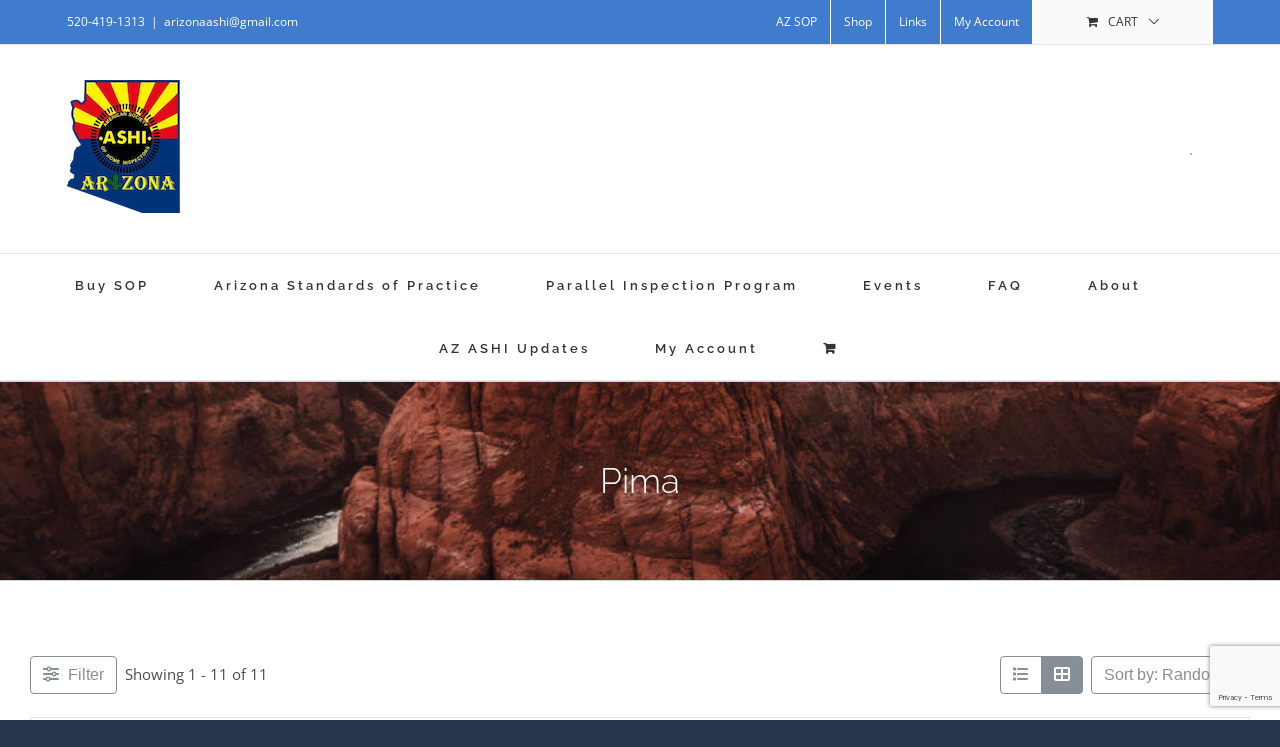

--- FILE ---
content_type: text/html; charset=utf-8
request_url: https://www.google.com/recaptcha/api2/anchor?ar=1&k=6LeQyrsUAAAAANpDcJ6VWuyyaHYrxH4pJ4e5irdH&co=aHR0cHM6Ly93d3cuYXphc2hpLm9yZzo0NDM.&hl=en&v=N67nZn4AqZkNcbeMu4prBgzg&size=invisible&anchor-ms=20000&execute-ms=30000&cb=s9q9jpp2k6hv
body_size: 48805
content:
<!DOCTYPE HTML><html dir="ltr" lang="en"><head><meta http-equiv="Content-Type" content="text/html; charset=UTF-8">
<meta http-equiv="X-UA-Compatible" content="IE=edge">
<title>reCAPTCHA</title>
<style type="text/css">
/* cyrillic-ext */
@font-face {
  font-family: 'Roboto';
  font-style: normal;
  font-weight: 400;
  font-stretch: 100%;
  src: url(//fonts.gstatic.com/s/roboto/v48/KFO7CnqEu92Fr1ME7kSn66aGLdTylUAMa3GUBHMdazTgWw.woff2) format('woff2');
  unicode-range: U+0460-052F, U+1C80-1C8A, U+20B4, U+2DE0-2DFF, U+A640-A69F, U+FE2E-FE2F;
}
/* cyrillic */
@font-face {
  font-family: 'Roboto';
  font-style: normal;
  font-weight: 400;
  font-stretch: 100%;
  src: url(//fonts.gstatic.com/s/roboto/v48/KFO7CnqEu92Fr1ME7kSn66aGLdTylUAMa3iUBHMdazTgWw.woff2) format('woff2');
  unicode-range: U+0301, U+0400-045F, U+0490-0491, U+04B0-04B1, U+2116;
}
/* greek-ext */
@font-face {
  font-family: 'Roboto';
  font-style: normal;
  font-weight: 400;
  font-stretch: 100%;
  src: url(//fonts.gstatic.com/s/roboto/v48/KFO7CnqEu92Fr1ME7kSn66aGLdTylUAMa3CUBHMdazTgWw.woff2) format('woff2');
  unicode-range: U+1F00-1FFF;
}
/* greek */
@font-face {
  font-family: 'Roboto';
  font-style: normal;
  font-weight: 400;
  font-stretch: 100%;
  src: url(//fonts.gstatic.com/s/roboto/v48/KFO7CnqEu92Fr1ME7kSn66aGLdTylUAMa3-UBHMdazTgWw.woff2) format('woff2');
  unicode-range: U+0370-0377, U+037A-037F, U+0384-038A, U+038C, U+038E-03A1, U+03A3-03FF;
}
/* math */
@font-face {
  font-family: 'Roboto';
  font-style: normal;
  font-weight: 400;
  font-stretch: 100%;
  src: url(//fonts.gstatic.com/s/roboto/v48/KFO7CnqEu92Fr1ME7kSn66aGLdTylUAMawCUBHMdazTgWw.woff2) format('woff2');
  unicode-range: U+0302-0303, U+0305, U+0307-0308, U+0310, U+0312, U+0315, U+031A, U+0326-0327, U+032C, U+032F-0330, U+0332-0333, U+0338, U+033A, U+0346, U+034D, U+0391-03A1, U+03A3-03A9, U+03B1-03C9, U+03D1, U+03D5-03D6, U+03F0-03F1, U+03F4-03F5, U+2016-2017, U+2034-2038, U+203C, U+2040, U+2043, U+2047, U+2050, U+2057, U+205F, U+2070-2071, U+2074-208E, U+2090-209C, U+20D0-20DC, U+20E1, U+20E5-20EF, U+2100-2112, U+2114-2115, U+2117-2121, U+2123-214F, U+2190, U+2192, U+2194-21AE, U+21B0-21E5, U+21F1-21F2, U+21F4-2211, U+2213-2214, U+2216-22FF, U+2308-230B, U+2310, U+2319, U+231C-2321, U+2336-237A, U+237C, U+2395, U+239B-23B7, U+23D0, U+23DC-23E1, U+2474-2475, U+25AF, U+25B3, U+25B7, U+25BD, U+25C1, U+25CA, U+25CC, U+25FB, U+266D-266F, U+27C0-27FF, U+2900-2AFF, U+2B0E-2B11, U+2B30-2B4C, U+2BFE, U+3030, U+FF5B, U+FF5D, U+1D400-1D7FF, U+1EE00-1EEFF;
}
/* symbols */
@font-face {
  font-family: 'Roboto';
  font-style: normal;
  font-weight: 400;
  font-stretch: 100%;
  src: url(//fonts.gstatic.com/s/roboto/v48/KFO7CnqEu92Fr1ME7kSn66aGLdTylUAMaxKUBHMdazTgWw.woff2) format('woff2');
  unicode-range: U+0001-000C, U+000E-001F, U+007F-009F, U+20DD-20E0, U+20E2-20E4, U+2150-218F, U+2190, U+2192, U+2194-2199, U+21AF, U+21E6-21F0, U+21F3, U+2218-2219, U+2299, U+22C4-22C6, U+2300-243F, U+2440-244A, U+2460-24FF, U+25A0-27BF, U+2800-28FF, U+2921-2922, U+2981, U+29BF, U+29EB, U+2B00-2BFF, U+4DC0-4DFF, U+FFF9-FFFB, U+10140-1018E, U+10190-1019C, U+101A0, U+101D0-101FD, U+102E0-102FB, U+10E60-10E7E, U+1D2C0-1D2D3, U+1D2E0-1D37F, U+1F000-1F0FF, U+1F100-1F1AD, U+1F1E6-1F1FF, U+1F30D-1F30F, U+1F315, U+1F31C, U+1F31E, U+1F320-1F32C, U+1F336, U+1F378, U+1F37D, U+1F382, U+1F393-1F39F, U+1F3A7-1F3A8, U+1F3AC-1F3AF, U+1F3C2, U+1F3C4-1F3C6, U+1F3CA-1F3CE, U+1F3D4-1F3E0, U+1F3ED, U+1F3F1-1F3F3, U+1F3F5-1F3F7, U+1F408, U+1F415, U+1F41F, U+1F426, U+1F43F, U+1F441-1F442, U+1F444, U+1F446-1F449, U+1F44C-1F44E, U+1F453, U+1F46A, U+1F47D, U+1F4A3, U+1F4B0, U+1F4B3, U+1F4B9, U+1F4BB, U+1F4BF, U+1F4C8-1F4CB, U+1F4D6, U+1F4DA, U+1F4DF, U+1F4E3-1F4E6, U+1F4EA-1F4ED, U+1F4F7, U+1F4F9-1F4FB, U+1F4FD-1F4FE, U+1F503, U+1F507-1F50B, U+1F50D, U+1F512-1F513, U+1F53E-1F54A, U+1F54F-1F5FA, U+1F610, U+1F650-1F67F, U+1F687, U+1F68D, U+1F691, U+1F694, U+1F698, U+1F6AD, U+1F6B2, U+1F6B9-1F6BA, U+1F6BC, U+1F6C6-1F6CF, U+1F6D3-1F6D7, U+1F6E0-1F6EA, U+1F6F0-1F6F3, U+1F6F7-1F6FC, U+1F700-1F7FF, U+1F800-1F80B, U+1F810-1F847, U+1F850-1F859, U+1F860-1F887, U+1F890-1F8AD, U+1F8B0-1F8BB, U+1F8C0-1F8C1, U+1F900-1F90B, U+1F93B, U+1F946, U+1F984, U+1F996, U+1F9E9, U+1FA00-1FA6F, U+1FA70-1FA7C, U+1FA80-1FA89, U+1FA8F-1FAC6, U+1FACE-1FADC, U+1FADF-1FAE9, U+1FAF0-1FAF8, U+1FB00-1FBFF;
}
/* vietnamese */
@font-face {
  font-family: 'Roboto';
  font-style: normal;
  font-weight: 400;
  font-stretch: 100%;
  src: url(//fonts.gstatic.com/s/roboto/v48/KFO7CnqEu92Fr1ME7kSn66aGLdTylUAMa3OUBHMdazTgWw.woff2) format('woff2');
  unicode-range: U+0102-0103, U+0110-0111, U+0128-0129, U+0168-0169, U+01A0-01A1, U+01AF-01B0, U+0300-0301, U+0303-0304, U+0308-0309, U+0323, U+0329, U+1EA0-1EF9, U+20AB;
}
/* latin-ext */
@font-face {
  font-family: 'Roboto';
  font-style: normal;
  font-weight: 400;
  font-stretch: 100%;
  src: url(//fonts.gstatic.com/s/roboto/v48/KFO7CnqEu92Fr1ME7kSn66aGLdTylUAMa3KUBHMdazTgWw.woff2) format('woff2');
  unicode-range: U+0100-02BA, U+02BD-02C5, U+02C7-02CC, U+02CE-02D7, U+02DD-02FF, U+0304, U+0308, U+0329, U+1D00-1DBF, U+1E00-1E9F, U+1EF2-1EFF, U+2020, U+20A0-20AB, U+20AD-20C0, U+2113, U+2C60-2C7F, U+A720-A7FF;
}
/* latin */
@font-face {
  font-family: 'Roboto';
  font-style: normal;
  font-weight: 400;
  font-stretch: 100%;
  src: url(//fonts.gstatic.com/s/roboto/v48/KFO7CnqEu92Fr1ME7kSn66aGLdTylUAMa3yUBHMdazQ.woff2) format('woff2');
  unicode-range: U+0000-00FF, U+0131, U+0152-0153, U+02BB-02BC, U+02C6, U+02DA, U+02DC, U+0304, U+0308, U+0329, U+2000-206F, U+20AC, U+2122, U+2191, U+2193, U+2212, U+2215, U+FEFF, U+FFFD;
}
/* cyrillic-ext */
@font-face {
  font-family: 'Roboto';
  font-style: normal;
  font-weight: 500;
  font-stretch: 100%;
  src: url(//fonts.gstatic.com/s/roboto/v48/KFO7CnqEu92Fr1ME7kSn66aGLdTylUAMa3GUBHMdazTgWw.woff2) format('woff2');
  unicode-range: U+0460-052F, U+1C80-1C8A, U+20B4, U+2DE0-2DFF, U+A640-A69F, U+FE2E-FE2F;
}
/* cyrillic */
@font-face {
  font-family: 'Roboto';
  font-style: normal;
  font-weight: 500;
  font-stretch: 100%;
  src: url(//fonts.gstatic.com/s/roboto/v48/KFO7CnqEu92Fr1ME7kSn66aGLdTylUAMa3iUBHMdazTgWw.woff2) format('woff2');
  unicode-range: U+0301, U+0400-045F, U+0490-0491, U+04B0-04B1, U+2116;
}
/* greek-ext */
@font-face {
  font-family: 'Roboto';
  font-style: normal;
  font-weight: 500;
  font-stretch: 100%;
  src: url(//fonts.gstatic.com/s/roboto/v48/KFO7CnqEu92Fr1ME7kSn66aGLdTylUAMa3CUBHMdazTgWw.woff2) format('woff2');
  unicode-range: U+1F00-1FFF;
}
/* greek */
@font-face {
  font-family: 'Roboto';
  font-style: normal;
  font-weight: 500;
  font-stretch: 100%;
  src: url(//fonts.gstatic.com/s/roboto/v48/KFO7CnqEu92Fr1ME7kSn66aGLdTylUAMa3-UBHMdazTgWw.woff2) format('woff2');
  unicode-range: U+0370-0377, U+037A-037F, U+0384-038A, U+038C, U+038E-03A1, U+03A3-03FF;
}
/* math */
@font-face {
  font-family: 'Roboto';
  font-style: normal;
  font-weight: 500;
  font-stretch: 100%;
  src: url(//fonts.gstatic.com/s/roboto/v48/KFO7CnqEu92Fr1ME7kSn66aGLdTylUAMawCUBHMdazTgWw.woff2) format('woff2');
  unicode-range: U+0302-0303, U+0305, U+0307-0308, U+0310, U+0312, U+0315, U+031A, U+0326-0327, U+032C, U+032F-0330, U+0332-0333, U+0338, U+033A, U+0346, U+034D, U+0391-03A1, U+03A3-03A9, U+03B1-03C9, U+03D1, U+03D5-03D6, U+03F0-03F1, U+03F4-03F5, U+2016-2017, U+2034-2038, U+203C, U+2040, U+2043, U+2047, U+2050, U+2057, U+205F, U+2070-2071, U+2074-208E, U+2090-209C, U+20D0-20DC, U+20E1, U+20E5-20EF, U+2100-2112, U+2114-2115, U+2117-2121, U+2123-214F, U+2190, U+2192, U+2194-21AE, U+21B0-21E5, U+21F1-21F2, U+21F4-2211, U+2213-2214, U+2216-22FF, U+2308-230B, U+2310, U+2319, U+231C-2321, U+2336-237A, U+237C, U+2395, U+239B-23B7, U+23D0, U+23DC-23E1, U+2474-2475, U+25AF, U+25B3, U+25B7, U+25BD, U+25C1, U+25CA, U+25CC, U+25FB, U+266D-266F, U+27C0-27FF, U+2900-2AFF, U+2B0E-2B11, U+2B30-2B4C, U+2BFE, U+3030, U+FF5B, U+FF5D, U+1D400-1D7FF, U+1EE00-1EEFF;
}
/* symbols */
@font-face {
  font-family: 'Roboto';
  font-style: normal;
  font-weight: 500;
  font-stretch: 100%;
  src: url(//fonts.gstatic.com/s/roboto/v48/KFO7CnqEu92Fr1ME7kSn66aGLdTylUAMaxKUBHMdazTgWw.woff2) format('woff2');
  unicode-range: U+0001-000C, U+000E-001F, U+007F-009F, U+20DD-20E0, U+20E2-20E4, U+2150-218F, U+2190, U+2192, U+2194-2199, U+21AF, U+21E6-21F0, U+21F3, U+2218-2219, U+2299, U+22C4-22C6, U+2300-243F, U+2440-244A, U+2460-24FF, U+25A0-27BF, U+2800-28FF, U+2921-2922, U+2981, U+29BF, U+29EB, U+2B00-2BFF, U+4DC0-4DFF, U+FFF9-FFFB, U+10140-1018E, U+10190-1019C, U+101A0, U+101D0-101FD, U+102E0-102FB, U+10E60-10E7E, U+1D2C0-1D2D3, U+1D2E0-1D37F, U+1F000-1F0FF, U+1F100-1F1AD, U+1F1E6-1F1FF, U+1F30D-1F30F, U+1F315, U+1F31C, U+1F31E, U+1F320-1F32C, U+1F336, U+1F378, U+1F37D, U+1F382, U+1F393-1F39F, U+1F3A7-1F3A8, U+1F3AC-1F3AF, U+1F3C2, U+1F3C4-1F3C6, U+1F3CA-1F3CE, U+1F3D4-1F3E0, U+1F3ED, U+1F3F1-1F3F3, U+1F3F5-1F3F7, U+1F408, U+1F415, U+1F41F, U+1F426, U+1F43F, U+1F441-1F442, U+1F444, U+1F446-1F449, U+1F44C-1F44E, U+1F453, U+1F46A, U+1F47D, U+1F4A3, U+1F4B0, U+1F4B3, U+1F4B9, U+1F4BB, U+1F4BF, U+1F4C8-1F4CB, U+1F4D6, U+1F4DA, U+1F4DF, U+1F4E3-1F4E6, U+1F4EA-1F4ED, U+1F4F7, U+1F4F9-1F4FB, U+1F4FD-1F4FE, U+1F503, U+1F507-1F50B, U+1F50D, U+1F512-1F513, U+1F53E-1F54A, U+1F54F-1F5FA, U+1F610, U+1F650-1F67F, U+1F687, U+1F68D, U+1F691, U+1F694, U+1F698, U+1F6AD, U+1F6B2, U+1F6B9-1F6BA, U+1F6BC, U+1F6C6-1F6CF, U+1F6D3-1F6D7, U+1F6E0-1F6EA, U+1F6F0-1F6F3, U+1F6F7-1F6FC, U+1F700-1F7FF, U+1F800-1F80B, U+1F810-1F847, U+1F850-1F859, U+1F860-1F887, U+1F890-1F8AD, U+1F8B0-1F8BB, U+1F8C0-1F8C1, U+1F900-1F90B, U+1F93B, U+1F946, U+1F984, U+1F996, U+1F9E9, U+1FA00-1FA6F, U+1FA70-1FA7C, U+1FA80-1FA89, U+1FA8F-1FAC6, U+1FACE-1FADC, U+1FADF-1FAE9, U+1FAF0-1FAF8, U+1FB00-1FBFF;
}
/* vietnamese */
@font-face {
  font-family: 'Roboto';
  font-style: normal;
  font-weight: 500;
  font-stretch: 100%;
  src: url(//fonts.gstatic.com/s/roboto/v48/KFO7CnqEu92Fr1ME7kSn66aGLdTylUAMa3OUBHMdazTgWw.woff2) format('woff2');
  unicode-range: U+0102-0103, U+0110-0111, U+0128-0129, U+0168-0169, U+01A0-01A1, U+01AF-01B0, U+0300-0301, U+0303-0304, U+0308-0309, U+0323, U+0329, U+1EA0-1EF9, U+20AB;
}
/* latin-ext */
@font-face {
  font-family: 'Roboto';
  font-style: normal;
  font-weight: 500;
  font-stretch: 100%;
  src: url(//fonts.gstatic.com/s/roboto/v48/KFO7CnqEu92Fr1ME7kSn66aGLdTylUAMa3KUBHMdazTgWw.woff2) format('woff2');
  unicode-range: U+0100-02BA, U+02BD-02C5, U+02C7-02CC, U+02CE-02D7, U+02DD-02FF, U+0304, U+0308, U+0329, U+1D00-1DBF, U+1E00-1E9F, U+1EF2-1EFF, U+2020, U+20A0-20AB, U+20AD-20C0, U+2113, U+2C60-2C7F, U+A720-A7FF;
}
/* latin */
@font-face {
  font-family: 'Roboto';
  font-style: normal;
  font-weight: 500;
  font-stretch: 100%;
  src: url(//fonts.gstatic.com/s/roboto/v48/KFO7CnqEu92Fr1ME7kSn66aGLdTylUAMa3yUBHMdazQ.woff2) format('woff2');
  unicode-range: U+0000-00FF, U+0131, U+0152-0153, U+02BB-02BC, U+02C6, U+02DA, U+02DC, U+0304, U+0308, U+0329, U+2000-206F, U+20AC, U+2122, U+2191, U+2193, U+2212, U+2215, U+FEFF, U+FFFD;
}
/* cyrillic-ext */
@font-face {
  font-family: 'Roboto';
  font-style: normal;
  font-weight: 900;
  font-stretch: 100%;
  src: url(//fonts.gstatic.com/s/roboto/v48/KFO7CnqEu92Fr1ME7kSn66aGLdTylUAMa3GUBHMdazTgWw.woff2) format('woff2');
  unicode-range: U+0460-052F, U+1C80-1C8A, U+20B4, U+2DE0-2DFF, U+A640-A69F, U+FE2E-FE2F;
}
/* cyrillic */
@font-face {
  font-family: 'Roboto';
  font-style: normal;
  font-weight: 900;
  font-stretch: 100%;
  src: url(//fonts.gstatic.com/s/roboto/v48/KFO7CnqEu92Fr1ME7kSn66aGLdTylUAMa3iUBHMdazTgWw.woff2) format('woff2');
  unicode-range: U+0301, U+0400-045F, U+0490-0491, U+04B0-04B1, U+2116;
}
/* greek-ext */
@font-face {
  font-family: 'Roboto';
  font-style: normal;
  font-weight: 900;
  font-stretch: 100%;
  src: url(//fonts.gstatic.com/s/roboto/v48/KFO7CnqEu92Fr1ME7kSn66aGLdTylUAMa3CUBHMdazTgWw.woff2) format('woff2');
  unicode-range: U+1F00-1FFF;
}
/* greek */
@font-face {
  font-family: 'Roboto';
  font-style: normal;
  font-weight: 900;
  font-stretch: 100%;
  src: url(//fonts.gstatic.com/s/roboto/v48/KFO7CnqEu92Fr1ME7kSn66aGLdTylUAMa3-UBHMdazTgWw.woff2) format('woff2');
  unicode-range: U+0370-0377, U+037A-037F, U+0384-038A, U+038C, U+038E-03A1, U+03A3-03FF;
}
/* math */
@font-face {
  font-family: 'Roboto';
  font-style: normal;
  font-weight: 900;
  font-stretch: 100%;
  src: url(//fonts.gstatic.com/s/roboto/v48/KFO7CnqEu92Fr1ME7kSn66aGLdTylUAMawCUBHMdazTgWw.woff2) format('woff2');
  unicode-range: U+0302-0303, U+0305, U+0307-0308, U+0310, U+0312, U+0315, U+031A, U+0326-0327, U+032C, U+032F-0330, U+0332-0333, U+0338, U+033A, U+0346, U+034D, U+0391-03A1, U+03A3-03A9, U+03B1-03C9, U+03D1, U+03D5-03D6, U+03F0-03F1, U+03F4-03F5, U+2016-2017, U+2034-2038, U+203C, U+2040, U+2043, U+2047, U+2050, U+2057, U+205F, U+2070-2071, U+2074-208E, U+2090-209C, U+20D0-20DC, U+20E1, U+20E5-20EF, U+2100-2112, U+2114-2115, U+2117-2121, U+2123-214F, U+2190, U+2192, U+2194-21AE, U+21B0-21E5, U+21F1-21F2, U+21F4-2211, U+2213-2214, U+2216-22FF, U+2308-230B, U+2310, U+2319, U+231C-2321, U+2336-237A, U+237C, U+2395, U+239B-23B7, U+23D0, U+23DC-23E1, U+2474-2475, U+25AF, U+25B3, U+25B7, U+25BD, U+25C1, U+25CA, U+25CC, U+25FB, U+266D-266F, U+27C0-27FF, U+2900-2AFF, U+2B0E-2B11, U+2B30-2B4C, U+2BFE, U+3030, U+FF5B, U+FF5D, U+1D400-1D7FF, U+1EE00-1EEFF;
}
/* symbols */
@font-face {
  font-family: 'Roboto';
  font-style: normal;
  font-weight: 900;
  font-stretch: 100%;
  src: url(//fonts.gstatic.com/s/roboto/v48/KFO7CnqEu92Fr1ME7kSn66aGLdTylUAMaxKUBHMdazTgWw.woff2) format('woff2');
  unicode-range: U+0001-000C, U+000E-001F, U+007F-009F, U+20DD-20E0, U+20E2-20E4, U+2150-218F, U+2190, U+2192, U+2194-2199, U+21AF, U+21E6-21F0, U+21F3, U+2218-2219, U+2299, U+22C4-22C6, U+2300-243F, U+2440-244A, U+2460-24FF, U+25A0-27BF, U+2800-28FF, U+2921-2922, U+2981, U+29BF, U+29EB, U+2B00-2BFF, U+4DC0-4DFF, U+FFF9-FFFB, U+10140-1018E, U+10190-1019C, U+101A0, U+101D0-101FD, U+102E0-102FB, U+10E60-10E7E, U+1D2C0-1D2D3, U+1D2E0-1D37F, U+1F000-1F0FF, U+1F100-1F1AD, U+1F1E6-1F1FF, U+1F30D-1F30F, U+1F315, U+1F31C, U+1F31E, U+1F320-1F32C, U+1F336, U+1F378, U+1F37D, U+1F382, U+1F393-1F39F, U+1F3A7-1F3A8, U+1F3AC-1F3AF, U+1F3C2, U+1F3C4-1F3C6, U+1F3CA-1F3CE, U+1F3D4-1F3E0, U+1F3ED, U+1F3F1-1F3F3, U+1F3F5-1F3F7, U+1F408, U+1F415, U+1F41F, U+1F426, U+1F43F, U+1F441-1F442, U+1F444, U+1F446-1F449, U+1F44C-1F44E, U+1F453, U+1F46A, U+1F47D, U+1F4A3, U+1F4B0, U+1F4B3, U+1F4B9, U+1F4BB, U+1F4BF, U+1F4C8-1F4CB, U+1F4D6, U+1F4DA, U+1F4DF, U+1F4E3-1F4E6, U+1F4EA-1F4ED, U+1F4F7, U+1F4F9-1F4FB, U+1F4FD-1F4FE, U+1F503, U+1F507-1F50B, U+1F50D, U+1F512-1F513, U+1F53E-1F54A, U+1F54F-1F5FA, U+1F610, U+1F650-1F67F, U+1F687, U+1F68D, U+1F691, U+1F694, U+1F698, U+1F6AD, U+1F6B2, U+1F6B9-1F6BA, U+1F6BC, U+1F6C6-1F6CF, U+1F6D3-1F6D7, U+1F6E0-1F6EA, U+1F6F0-1F6F3, U+1F6F7-1F6FC, U+1F700-1F7FF, U+1F800-1F80B, U+1F810-1F847, U+1F850-1F859, U+1F860-1F887, U+1F890-1F8AD, U+1F8B0-1F8BB, U+1F8C0-1F8C1, U+1F900-1F90B, U+1F93B, U+1F946, U+1F984, U+1F996, U+1F9E9, U+1FA00-1FA6F, U+1FA70-1FA7C, U+1FA80-1FA89, U+1FA8F-1FAC6, U+1FACE-1FADC, U+1FADF-1FAE9, U+1FAF0-1FAF8, U+1FB00-1FBFF;
}
/* vietnamese */
@font-face {
  font-family: 'Roboto';
  font-style: normal;
  font-weight: 900;
  font-stretch: 100%;
  src: url(//fonts.gstatic.com/s/roboto/v48/KFO7CnqEu92Fr1ME7kSn66aGLdTylUAMa3OUBHMdazTgWw.woff2) format('woff2');
  unicode-range: U+0102-0103, U+0110-0111, U+0128-0129, U+0168-0169, U+01A0-01A1, U+01AF-01B0, U+0300-0301, U+0303-0304, U+0308-0309, U+0323, U+0329, U+1EA0-1EF9, U+20AB;
}
/* latin-ext */
@font-face {
  font-family: 'Roboto';
  font-style: normal;
  font-weight: 900;
  font-stretch: 100%;
  src: url(//fonts.gstatic.com/s/roboto/v48/KFO7CnqEu92Fr1ME7kSn66aGLdTylUAMa3KUBHMdazTgWw.woff2) format('woff2');
  unicode-range: U+0100-02BA, U+02BD-02C5, U+02C7-02CC, U+02CE-02D7, U+02DD-02FF, U+0304, U+0308, U+0329, U+1D00-1DBF, U+1E00-1E9F, U+1EF2-1EFF, U+2020, U+20A0-20AB, U+20AD-20C0, U+2113, U+2C60-2C7F, U+A720-A7FF;
}
/* latin */
@font-face {
  font-family: 'Roboto';
  font-style: normal;
  font-weight: 900;
  font-stretch: 100%;
  src: url(//fonts.gstatic.com/s/roboto/v48/KFO7CnqEu92Fr1ME7kSn66aGLdTylUAMa3yUBHMdazQ.woff2) format('woff2');
  unicode-range: U+0000-00FF, U+0131, U+0152-0153, U+02BB-02BC, U+02C6, U+02DA, U+02DC, U+0304, U+0308, U+0329, U+2000-206F, U+20AC, U+2122, U+2191, U+2193, U+2212, U+2215, U+FEFF, U+FFFD;
}

</style>
<link rel="stylesheet" type="text/css" href="https://www.gstatic.com/recaptcha/releases/N67nZn4AqZkNcbeMu4prBgzg/styles__ltr.css">
<script nonce="DOGFed6jRXRCHO_XFs6tHQ" type="text/javascript">window['__recaptcha_api'] = 'https://www.google.com/recaptcha/api2/';</script>
<script type="text/javascript" src="https://www.gstatic.com/recaptcha/releases/N67nZn4AqZkNcbeMu4prBgzg/recaptcha__en.js" nonce="DOGFed6jRXRCHO_XFs6tHQ">
      
    </script></head>
<body><div id="rc-anchor-alert" class="rc-anchor-alert"></div>
<input type="hidden" id="recaptcha-token" value="[base64]">
<script type="text/javascript" nonce="DOGFed6jRXRCHO_XFs6tHQ">
      recaptcha.anchor.Main.init("[\x22ainput\x22,[\x22bgdata\x22,\x22\x22,\[base64]/[base64]/[base64]/[base64]/[base64]/UltsKytdPUU6KEU8MjA0OD9SW2wrK109RT4+NnwxOTI6KChFJjY0NTEyKT09NTUyOTYmJk0rMTxjLmxlbmd0aCYmKGMuY2hhckNvZGVBdChNKzEpJjY0NTEyKT09NTYzMjA/[base64]/[base64]/[base64]/[base64]/[base64]/[base64]/[base64]\x22,\[base64]\\u003d\\u003d\x22,\x22wrhcw7LDo8KYI8KhT8KHcQ7DisKKw5YUAXzClsOQEErDiybDpUjCt2wBTRvCtwTDu2lNKnJdV8OMYsOVw5J4HEHCuwt+GcKifjNgwrsXw47DtMK4IsKFwrLCssKPw5h8w7hKHcK2N2/DvsOSUcO3w6PDgQnChcO2wq0iCsOBFCrCgsOkCnhwKMO8w7rCiQ7DucOEFHMIwofDqlnCpcOIwqzDqsOfYQbDt8K9wqDCrEnCqkIMw4TDi8K3wqoCw7kKwrzCmMKZwqbDvWDDsMKNwonDt1hlwrhrw4U1w4nDlsKrXsKRw7IAPMOcc8K0TB/[base64]/DisOzcklGw61xRMOYDMOkYRc6w6MyBsOCw4bClcKMaR/CtcORFHwyw6U0UwVkQsKuwp/CqFRzEMOow6jCvMKXwqXDpgXCtcO1w4HDhMOifcOywpXDu8OHKsKOwpDDhcOjw5AjR8Oxwrwrw67CkDxLwpocw4sewp4hSC/CoyNbw4oqcMOPS8OBY8KFw4tODcKMesKrw5rCg8O5f8Kdw6XCiCopfhfCuGnDixTCjsKFwpF2wrk2wpEpOcKpwqJEw5hTHWzCscOgwrPCm8OwwofDm8OlwoHDmWTCjsKrw5Vcw6cew67DmG7CrSnCgAYkdcO2w4JTw7DDmhrDiXLCkQEBNUzDrn7Ds3Qzw5MaVX/CjMOrw7/[base64]/aCHDpjfCjDBUwrHDjMKuacOHw7tTw7rCisKlI2ogJMOnw7bCusKqVcOLZwfDh1U1YsKqw5/CngRrw64iwp86R0PDvsO3AzjDimVRSMO7w4MGQmTCn3/DrcKRw6LDokjCmMK9w4JlwozDpDRDLkgZA0Rgw6U1w4LCvx7CmR3DgUxnw5laBFQRNQLDk8OfDcOxwqQbFy5JTy3DscKYXk86SGQXYsOqSMKTNwJSYSDCkMOaa8KhOmlqYRdlZgAxwp/DtglYI8K/wp7Cn3LCokxHwp8JwoE/[base64]/DjUFXanfCnsO4Z2nDiMOiw4zDqBAHwp7CpsOCwrY9w7LCm8OIw7vCscKCL8KsY0pGQsKywqUFGFPCvsO6wqfDr0bDv8O2w4nCq8KKakVSazDCtjrCmMKFAifDizXDtAbDq8KQw5lswoJuw43Dj8Kww5zCrsKLZX7DnMKSw4xFKDQ3wqMIBcO/OsKXBsObwoR2wo3ChMKfw55oCMO4woHDlTB9wqjDjcORUsKvwqowK8OaaMKOCcO/bMOTwp3Dl1PDpsK5O8KkXl/CmhrDnVoFwp92w4zDknnCvWrCj8KrQMKvUh7DucO1AcK/U8KCCwXDg8OBwqTDjQRMIcOATcKqw77DsGDDt8OBwpfDk8KqQsO4wpfCs8OCwrXCrzQmDcO2VMOEUFs1YMK4UXjDrjzDhcKkb8KZXMKAwrPCjsK7fSnClMKlwrvCnj5Bwq7CrE4rRsKEQSZjwoDDsAXDn8K/w4DCvsOow4oXN8OYwpvCrcO1HcO2wodlwpzDgsOIw5rCrsKnOzMAwpNgWnXDpnPCkHjCoC/DnHjDmcOmRjYvw7DChGLDuHcPUSHCusOKN8OPwo3CnsK3GsOXw5vDmMOdw71lSWc5YEs0ZiE+w7XDgsOywovDnlI9cgARwqbCiARBd8OYe29OZMOGC30/ci7Cr8OcwoAkG03DhWzDsFbCvsO9e8Ojw48EUsO9w4TDgEPCsx3ClgPDr8K+HW0GwrFfwpDCtwvDnRMVw7tkDhIPUMK4DsOww7jCl8OrWVvDuMKLUcO2wrIzY8KSw5Qkw53DkzE+acKMUDRqb8OYwpxjw77CoCnCvUMFEVbDqcK/[base64]/Cp8KqPMKEWndzwpVDwojCmDU6NSwkCQJrwrbCucKNKcOKwqbCs8KCDgt6HmphS2TCvwzCn8OLVVrDl8OCFsKLFsOvw6Eiw6k0wqnCoEY9JcOHwrAJRcOfw5zCrsOvHsO3AivCr8KsIVXCs8OKIcO8w7XDokfDgcOLw7/DhG7CjRHCrxHDmGoZwqxVwoU8dcOOw6UocjciwqXClzbCsMOQdcK2Q0XDucO9wqrCo10Ew7oMd8Ktw5sPw7BjK8KCVMOwwrhBAEpZI8Oxw5tUR8KDw73CvsOAIsKVHcOowrvCkmgSEyckw6ZJdnbDmiTDvEoQwrDCoFtyUsOfw4XDncOZwrFlwp/CrR5YHsKhSsKewoRow4TDssO7woLCnMKkw6zCm8Kic3fCsj17fcK/OFRmTcOOOcO0woTCmMOpPAHCuy3DhCjCuE5RwqVzwowEHcOyw6vCsHhNY0dgw4hxOC9qwrjCvWlXw54mwop3wpl5XMOlPXQLwrXCtE/[base64]/Dk8K6w5FCw4/[base64]/[base64]/Y8OxTGDCj0hIVcO/wpVSwrLCrgtZwrp+wpgqBcOqw6Fow5TDu8K/woMoZFHCulDCosOIaE7Cq8KnEkjDjMKKwroBX20tJw55w7sPO8KVH3h5D0ceHMO5MMKww7UxdyHDpkgyw5cvwrB/w6jDiE3CoMOqZ3cVKMKQG1N/AWjDhQheEcKMwrYLQcKpME/CkTNwHg/[base64]/DhzIZcCjCrcO6w58pwqkCOgxXVcOEwqXDlmPDs8O7a8KNa8KDBcOlaU3CocOuw77DnwcJw5fDi8KWwrfDjDR4wpDChcKmwrpPwpM8wr/Doxg7JELCssKWbcO8w5d1w4zDrg3CkFE+wrxewpvCqnnDoCJRA8OEMmzDrcKyLhHDpgYxfMKDw4jDvsOnRMO3JjZ7w7BWf8KUw77CrcOzw6HCvcKVAEIbwqvDnzF4AcK7w7bCtD8WBynDi8KxwoELw4PDngU0B8Kqwp/CpDrDtn54woPDgMO4w5nCv8Oywrhzc8OkfnsUVsOdalFKLyBzw5DDshVIwoZywq8Tw6XDrgB0wrvCoRE1wphpw5tAXXLDs8KUw6gyw4VOYhdqw7A9w7PCncKCIBpkI0DDolzCgcKgwqjDqRhRw58aw53CsQfDsMKMwo/[base64]/[base64]/wqbDr1PCl8OGVF09w5vDuEjCp2HDl2XDu8K6w4YSworClcOKwqB5ZBBnMsOnaGsVwo7CpyFnZQdRZ8O3f8OWwrHDu2gRwpfDtlZGw4HDmMORwqtfwqrCkEjCnX7CkMKLXMKWN8Ozw7A+wphxwq3DlcO/dQcyRCHCm8Obw7xPw5LCricSw7x5KMKXwrDDmsKDBcK7wrLCksKQw40Vw5BzO1J5wpA1JinCq3/DnsObMGrCi27DgwFEYcOdwoHDon0vw5PDj8KbA28sw7LDqsKeJMK7aWvCiAvCuCtRwqtDfm7CisONw6BOZ1DCtkHDjcOICh/CsMKUPkV2VMKybQZuwrnCh8Oqe39Vw4M1VXkxw5k8XC/[base64]/DsMODTilmw41pJxQ9woFfYHDDlAvCkSApwoJSw48vwoZcw4k3wqHDkRRSKcKuw7XDqRA8w7bCiXXCjsKKXcKrwojDlcOXwqrCjcO1w6vDoUvCj1Z/[base64]/wpbClcKmO8OTwrfDlcOqw4dAw5TCn8Osw6YAwo7ChMO3w7t5w73CtGwLwofCmsKSwrQlw50SwqkrI8O0Wy3DrG/DocKDw5ocwqvDj8ORUmXCmMKYwrnDlmM7McKYw7ZJwrLDrMKEesKyFR3CvjXCviLDvmcDNcK0YgbCvsKRwpRJw4cYM8KVwq7Cnx/DisONEh7Cv2Y0J8KTU8KkZWrCoybDr2bDqEUzTMKfwpLCsCVSKz9YWDY9eUk3w6JFLjTDrGnDs8KZw5PCm18hchjDjUM/BlPCqcOkw7QBccKKW1hJwqVVXl1kw5nDusOsw6HCuy8hwq5afDU/wr5Yw5LDmxluw5wUCMKFwq7Dp8OEw5oVwqpQBMOWw7XDicKlK8KiwrPDnyLCmVPCr8Omw4zDtxN2bCxswqTCjS3DhcKUUCfCtgBew7PDoAjCug0dw4pNwoXDucOBwoEqwq7DtxbCuMOZwrI4DQluwp8WBMKpwq7Cr2vDiGrChz7CvcK9w7J/wrrCg8Kxwo/CkGJ0ZMOiw57DlcKjwopHJl7DncKywowHccO/[base64]/Cj8O2WsOaEAVAOcKkdx52wo00wpAlw6Vow5AZwoB6SsOmw7skw6bDmsKPwqU+wrTCpFw8I8KVScOjHsKaw7/Ds3UMQcKfNsKEBknCv1zDu3/[base64]/DqUxmwpECw7XDiMK6w6fDkMOjacOAw6EOLsKOYMKlw57CvFUXIyDDuyfCg2jDm8OiworDhMOFw4pmw6YPJj/CtlLDomXCjRLDrMOhw4hwF8Ktwq1LT8K0HcKxKsOcw5HCvMKZw51/wqdRw5TDqzc2w5YDw4/Dg2lcesOpQsO9w5bDncOYdjchwo/DqAhIXzF8OyPDl8KWTMOgTBU+RsOLQ8KawojDqcKHw4bCmMKTRnPCicOoDsOpw4DDvMOGf0vDl3kow7DDpsKoXSbCscO6woDDlF/CssOMT8O0f8OYbMKQw4HCpsOoBsKWwpNzw751JsK+w6xow6odfVE1wr5nw4rCicONwp1Mw5/Cq8OLw7oCw7vDv0XDncOxwp3DrmMkXcKPw7jDq29Hw59lQMO3w6UvDcKvESNOw7UCfMKtEBZYw70rw6F3wr11MGFxETDDn8O/[base64]/dCcqw4fDk8OmBMKXaDsKwr5iXcOLwolFODBEw7LDh8Obw5w/EkLCpsOARMOvwpPDhcOSw5jCliPDtcKdPjzCqVvCmkPCnhhWDMOywpPDowzCl0E1eQLDiDY/w6TDocOzBQUxwolrw4wUw6fDn8KKw5JcwrJxwrTCl8KcC8OKc8KDMcK8wpbCq8KKwoEcWMKtf1pgwprCmMKucwZmIXA8Qntgw7zCkw0vAhwHQGTDumrDqRXCknc0w7bDqwQOw4/[base64]/FjMjwr8VLXVkZcKHwosGNgzCvcO0wqsWw4/[base64]/[base64]/[base64]/LsO7w73Cl8OMcMKew7PCi3rDgcKQTETDtMOFCHtUwqRzWsOZFMOLKcOYY8OIwr3DvzgewrJJwqJOwqMXw5jDmMKKwq/DpBnDpn/DkDsNe8OkMcOrwqNBwoHDnA7DscK6VsOBw7pfMxkFwpcGwpAqMcKlw6cqZzFrw7rCjVgBS8OeUWzChgJuwrs5dhrDsMOcX8KYw6vCtjUhw73CjMOPfzbDr0NLw7ASBsKHasOURgNgBcK6w5bDhMO+Iw5LZhMzwqfCkivCr0rDm8K1SRc3XMK/JcKmwoFgHcOqw67CsHDDlxbCgyvCiVlHwpBrYgF5w6PCrMOuNB3DusOew6fCvGxowqEnw4/CmSrCo8KSKcKUwqzDgMOcw43CkXjDr8OYwrJsP37Dj8KdwrvDuBpXw7RrFB3DogloaMOCw6rDo0FQw4ZfPhXDm8K6dERUa3QKw73CksOtfW7Cujc5wpEzw7XCt8OPQMORDMOFw58Jw7MKbMOkwr/[base64]/[base64]/[base64]/DoVbCnMO5VAPCicKKSwQew73Ci8KrwppsYcKBw7IowpgiwogeLAw2QMKXwrBowqLChWTDpMKVMw3CqC/Dn8K7wr1LRW5LMFTCn8OyWMK/[base64]/w7M0w5lJw7NRZ0dgEsKnel7DtMKBdsKqBUNMaw3DvENGwpXDjVVzBsKrw644wqdrw6NvwotIJRtRB8OCF8K6w4Jew7l7w4rDpcOgFsK5w5YdGU0WFcKYw7wnIDQUUgAnwr7Dj8O8O8KSAcKaMnbClX/CiMO+GsOXPH1ZwqjDvcOWYsKjw4cJGMOAKH7CtcOow6XCp1/Cqw53w6nCpMOQw5EAPEhCIsONKB/CsELDh18Bw47DhcO5w5HDlT7DlRZPODdBfcKPwpYPQ8OJw68Hw4FLCcKSw4vDuMOiw5U1w6/CrgpXKh7CqMOjw4p+UsKmwqfDo8KNw7DCgTE/wpBGQyo4YCoCw5h/w41pw5dQYsKqF8Ogw7HDrV9eecOJw4bDpcOIAURbw6nCplHDsGXDiR7Cn8K/SAsHFcO1V8Oxw6hgw6DCm1zClMO/w5DCrMOrwosGd0FsSsOkfgvCqMOjHgYmw4oawqvCtsOkw77CpMO7wpzCuDJZw7TCvcK7w495wrzDgFlAwr3DvMKww6tSwpUIVsK8NcOzw4LDsWpBRShZwpDDl8K7wp/CqgnDnFXDpQTCjWPCmTzCmk0gwpZWQ3vChcKOw5rClsKCwr1+WxHClMKZw7fDmVhfKMKmw5rCvBh8wrB0IXAxwp8oDDnDgHMfw58gC2JWwq3Cmn4zwppJMcKrdDzDhUbCmsOZw7/CicOcfsKrwqVjwo/[base64]/DnXYBWcKrwozDiVDDm8OPw6ARwpxQwqXCscOKw67CvSpnwr5Pw4t7w7zCjiTChXJoTl9xN8KVw745a8OMwq/Di2vDrsKZw6oNUcK8THTCusKpXzsxSyNywqZ5wp11bELDqMONe1bCqsKLL0ADwohjE8Otw5LCiSbCpA/ClCXDpsKHwoTCocOFVcKSUUXDnydKw5thQcORw4Rgw4cjCcOuBzHCt8KzO8KCw5vDhsKkWmcyEMKmwozDokJzw43Cq2/Cg8OaEMO3OCvDpDTDlSPCpMOiB3DDhjUqwqhTWl8QD8KFw75CJcKew6DDuk/CgGvCt8KFw7zDv3FRw6PDpwxVHMOzwpTDkBjCrSBVw47CtVMPwr3ChcKkTcKdasOvw6/[base64]/CoRvDhsOOPhzDrwVSJkpVe8KAXH/CmMOjwopiwp4KwrtaHMKXw6bDsMOywpTDnHrCqn17PMOjMsOhOV/[base64]/ChC4GR2TDsBUow48ODMO8CBfDoBrDsMKyCX0rPUDCjUIgw44RdnN3wop9wpEZaG7DhcOQwq/CsVx9ZcKFG8OrS8OheWs8LsO8H8KgwrwOw4DClnlsFArCiBAkLcKSA15mLSw9GGcrOgjDvWfDpnbChBQEw6VWw4xDGMKiUQ1uMsKxwq3DlsOLwpXCmCdTw45fUsKoT8OCUlXCoVhGwq1xIG/DkCDCv8Orw6DCqHRwQxLDvTNlXMONwqgdH2l8W0lKSFtlG1vCn0zCqsKCBm7DjiHDpzzCgRrDpDvCniLChx7DjMO3FsK1JFTDusOoaGctLjRyezfCm0w9a1NST8Kow5HDr8ODSMOGfsOCFsKqeRArc2w/w6TCucOpMmB3w5XDs3fCi8OMw73DhmLCkEIzw5JmwqgHFMK3woTDu1Yvw47DtGXChcOEAsOxw7oHOMKYTmxBIMKhwqBIw6/Dhw3DtsKWw4LDg8K/wpcfwoPCsF7Dr8KkG8KAw6bCrcOYwrDCgmzDu11JN2HCmy4kw4oTw73CqRHDnsKkw7LDhAAZE8KvwoXDl8OuJsOBwrw/w7fDqcOQw6zDrMOnwqnDrMOuLB8daxctw5FtAsOKL8KWWyR6cANUw5DDscOJwqNxwpLDqDJJwrU8wr/[base64]/CncKXPMOUwqJrQEnDrQ3DrWAtGsOXw4p+bMKlLQ7Cs3zDqBNiwqlKKyrCl8K0w60Vw7jCln3DlDpqHRIhB8ODZ3c0w7h/aMOTw5lywrITdDspw6QswpjDg8OKEcOhw7fCnG/DlhgAWHPCsMK1KjEaw5PCqzvDkcKXwpIoEzrDjcOxMDzCh8OKHXgPSsKwNcOSw4pNWXjDssO/w6zDkSzCqsKxSsOYbMK9UMOWZ20NB8KSwrbDk3cww4c8HlLCtzbDryvCusOaJBEGw4/DgcKfwpLCpMO3w6AIwo81w59cw4duwrtGwrHDkMKIw49VwpZ9TlrClcKzwrRCwq1EwqdZPsOxJsK8w6XClsOUw5s5NgnDncOxw4bCr1zDlsKHw5PCkcOIwoIAXMOOSMKiN8O4X8KNwpEzccKPWARew7nCnhc2w59fw7zDiT/[base64]/PcKHLcOzw4PCj8Occk3DrsKCw6TDiCA3woFmw4LCmMKHKMOqIMO/MARGwox1WcOBMHMDwqLDkjTDjHRfwrBYAjbDu8KJG1Q8JzvDpsKVwoEtO8OVw4rDncOwwp/DlQ0pBXjCksKaw6HDl1IAw5DDu8ODwqMBwp3DnsKHwr/ChcK0QxogwpzCuwLDvlAjw7jCt8K/[base64]/[base64]/DmlAyw6BUSzfCnsOOfy8JwpB2VcOLbMOZwqPDq8KPU019wpYhwp9/OsKZw4wrFcKsw4RXNcKywpBFVMO0wqkNPsKGF8OzBcKhLMOzecK2GTLDvsKQw7tXw7vDnBjCim/CvsKHwpYaQQgHFXXCpcOQwo7DtgrCpcK5QsK6QiAsHcOZwrhwIMKkwrEOYcKowrlFBcO3DMOYw7ARPcK3D8OFwofCp00vw54sZzrDsWPCjMOewoHDojdYGxjDvMOxw58kw4bCl8Oxw5zCv3vCrDkYNmIaI8OuwqdvZsOnw5HCrsK6f8K9PcKNwrc/wqfDt0PCj8KpaignGlTCr8KIDcOsw7fDpMOIbVHDql/CpBlfw5LCkcKvw5cZwr7DjnbDsWTDjRRISHQvU8KTUsOsecOIw7lawoUbKU7DnG0vwqlbFlXDhsONwphESsKLwqUDfWljwrBww5IWYcOiPhbDq0kQdMOUGCARdsK8wpQ4w5zChsOyBCjDhS7DtD7CmsOpHyvChMOqw6XDnHLDn8OIw4PDuTcPwp/CncOeM0RAwrwKwrgkLTDCoVdFGMKGwqEmwpbCoCVBwq8GYcOPFcO2wrPCi8Kcw6PCv18iw7FawrXCjcKpwoTCrE/CgMOEOMK4worCmQB0OXUcGCbCo8KLwr02w5hwwo5mb8KHPMO1wpHCoiTDiB8Hw4kIJkPDi8OXwptaW2xPD8KzwokuScORYmVDw5hBwph3VXnCpMOuw4DCscOiJAFUw6bDvsKAwonCvCDDuULDmlvDr8Olw49cw7gaw6/DpBjChgIAwrEpSxjDu8KyMTDDmsKtE0PCsMONScKzWQnDqcKlw7HCmWQqI8Ojw5PCgAAqw5JiworDjQMVw4wuRAEpdsK9wqJdw58jw7Q0F3xfw4oYwqFvYk0zK8OQw4rDm01Aw5scRBcLSVDDk8Kpw4t6PMOFDsObAcKCLcKew7bCoQwBw6/CgcKbFMKVw4VNKsOdDEZ8PhBqwoIzw6R/FsOOAWPDmC8gK8OjwrfDt8KNw6kiACTCg8OwSXx7J8K7wp/DrsKow5vDo8OrwovDv8KAw7zCmlFPSsK3wosXcCMFw4HDoyLDvMOFw7XDv8OiDMOgwqfCq8KhwqPClANCwqEMacOpwoVTwoBnw6DDnMORFVHCj3rCkQh5woYuL8KUw4jDpMOlf8O7wo/[base64]/CsMKGbA4GPjlCwrYlaMKWwrNfLcO9wpPDqcOywpDDrcKBw795w5bDlsO+w4hvwpQawqzDlQkqecKJY1NIwrfDpMOUwpJow4J9w5DDpDgCZcKLFsKYER0lXUt4NVMwXA/CpxrDvBXCg8KuwpIHwqTDu8OedG0bVgVTwpByPsOGwqrDqsOmwpp8fcKEw64sU8Oiwr0tVMOXPWzCtcKLcg/CtMOzFlIkEMKaw5tqc1pYL3vDjcOLQEg5CT/CnVQAw5zCpRB9wobCrSfDrAZ2w4TCisOdWBXCisOkdMKPw4NzYcO5w6d2w5Vkw4PCiMOEw5QyTSLDp8OtKF4awpDCvSlvJMODDB3Dik4mPlfDucKAS1nCqMOPw6VOwovCpMKeCMOsfi/DtMOWOzZZZ1xbccKRJzknw7p+GcO0w4/Cj3BMfm/CvyXCgRQue8Kiwr4WWWcUSTHCt8Kvw64+CcKrPcOcXgNGw6YSwrbCvxbCn8KCw4HDv8Kyw5/DiRA0wrLDs2sLwpzDicKDXsKPw4zCn8KleVbDtcKoE8KudcOZwo9meMOVNUjCq8KeVifDncOkw7LDg8OyPMKOw67DpWbCisObdsKrwpUHIx3Cg8OXJcOtwrBww5dkw6UUCcK0TGlLwpd3w5gNE8K/w6LDrkwKYMOeHStvwrXDhMOowr0Bw4wXw79iwpvDi8K8UcOVT8Ofwq5pw7rCiifCvMKCCERPE8OSFcK6DQ12SD7CisOcBMO/w68ND8OGwq17wppSw7xoZcKOwqzCucO5wrAFDcKEesKvdDfDmcKEwpXCg8OHw6LCiHNTDsKmwr/Ct2oKw4zDosOXHsOhw6bCksO5SHN6w5nCgSEqwr3CjsK2cS0WSsKgaTDDoMOuwpjDkgNBKcKVCnDDlMKzbyUXQMOlfEhDw7fDulM2w59hCFTDjsK4worDjsODw4DDl8OadcKTw63DrcKNQMO/[base64]/Dq8KWNcKnCMOnUBnDp2NxbDfDgXbDsF/DmyocwqtrPsOGw65UEsKSVMK1BsONwotJJhbCo8Kaw5ULB8OewoVbwoDCnBBvw7vDpCpuU1Z1KCLCpcKXw6UkwqfDgsKDw5ZwwprDnGAjwoQXRMK7PMOra8K8wrjCqsKqMkPClUEfwrwxwoQYw4U7wpxjaMOyw4/DlGc0HMO2WlHDkcOTd3XDv347JGTDlXDDgkLDrcKOw59lwqtTNj/Duj0mwrvCgcKHw4NPTcKcWD3DhBDDgMO5w7o+fMO5w6NxQ8OxwqnCoMKdw5XDvcKxwppvw4QxQsOwwpMOwrXCvhNuJMO6w5DCvSF+wrPCp8ObJQlEw7tXwr/CoMKOwqwSL8KlwoIdwqrDj8KKBMKEH8Oiw5AUGxfCpMOswo9XIxTDik7CoTxNw4/ColASwpTCncOqasKmDyIUwqjDisKFGmTDkMKLIGPDh2vDrynDqSYzBsOQFcK9acObw41Vw4YxwrLChcK7wpLCu3DCq8O2wqUbw7XDqUTDv3hTMAkMQSHCgcKvwqkuIMO9wqx5wq4TwoInfcKbwr/ChMO1QAJ0BcOgw4xbw47CqwZfdMOBW2/CucOfCMK3WcOyw4pPwopiB8ObJ8KxQsKWw4fCk8KewpTCosOqBWrCh8OUwr99w7TDi1gAwrNQwpHDiycswqvDvGpZworDmcKDFyl5KMK/w4kzEEvDlQrCgcOcwqAVwq/ClGHCt8KPw74BRC0qwrtYw6DCncOmAcKEwrDDisOhw5Nlw6bDn8Ocwo00dMK4wqYBwpDCuR8yTjQQw53Cj2A3w5vDkMKiBMOww40ZUcOzL8K9wo4Tw6HDsMO6wp/Cli3DpS/[base64]/w4/Cq8OtwozCtsO4T8OCRhcew6d5J8OWwojCsi3CisOxw4PClMK9N1zDtjDCuMOyQsOaJlUfMkIVw7XDhMO8w5U8wqJrw55Lw5ZvAl5+OWobwo3CozZaecKwwrPDuMKVeybDssKJV1Uhw7xGIsORw4DDjsOmwr0JAGYxwpFyYMKHAjXDncK/wooqw4nDi8O1LsKSKcOMZsO/AcKzw5rDncO1wrPDgzTCkMO/TsOPwqF+AG3CohPCgcOhwrTCucKsw7TCsEvCm8OYwqAvcsKdYMKoXHYdw5lDw5sHTEQyBMO3XDzDpRHCpsOrRCbCiyvDmUYZFcO+woPCrsO1w6hHw4w/w5V6X8OBXMK2EsKiw4sIS8Kbwr4zYQTCh8KXNcKOwo3Ct8KfK8KACDLCtxpkw4BqWRPCrwAbKsKswo/DoGnDkh5wAcOpQ0DCuHDChMKuScOFwq7Dvn07G8KtFsKlwqECwrvCp2/[base64]/CpiHCuVVhwqkeAsOfX8K3wrBBUsKCF2cFwqbCocKtdsOgwozDpXx4JMKJw6/CpsOYdQDDg8OZRsO2w6fDlMKPBsOUDsOSwp/DiUUjw5MCwp3Dpm9KVMObFDE1wqjCnBXCi8OxJMObc8Opw7LCt8O1SsO0wr3DhsOOw5IQUmhQwqbCn8K2w6l6b8ObecKZwoh1Z8K5wpF8w6bCn8OMYcORw7jDgMOkFFjDoi7DusKSw4TDrsKyd3tEKMO+dMOOwoQCwpAQJUACChBuwpzClVbDv8KFbw7CjXfChFV2ZH/DumoxVMKabsO5PX/Cq3/DsMK5wqlZwpIXGDDCoMKuw5Y7OX/CqibCqm5eZcKgw4vChTVPw6XDm8OrNENpw6DCgsO/[base64]/[base64]/DhcO+wrjChsOZRA3CqnvDkMOCw4I7RS3CscOdwq/CqcKYBMKPw7shNXDCuSNMARPDjMO7ER3Dq33DkwFSwpZzVBzCi1Qow6rDhQkqwprCo8O6w5/CjBPDv8KVw5NIwqLDisKnwpY8w5NXwrTDsT7CosOqYmEUUsKTMg0UGsOWwr/CkcObw5fCtsKow4LCn8KpVmHDpcOcworDu8OsHEYtw59jOQZbIMOkM8OYX8KCwrNKwqV6Gwg+wpvDiU1ywpcsw6/CgCYbwonCv8ObwozCjhtqLAl9dCrCtcONFwQFwp9jUsOWw6YdV8OUHMKVw63DtBLDvsOOw6vCiC93woPDvAjCocK/QsKKw5vCiQlFw494JMOqw6BmOlHCiWVGScOIwrnDusO8w7DCplNkwoxgFS/Dt1LDqEjDpMKReScUwqPCj8OYw6TDjsKjwrnCt8OlKRjCqsKhw7XDlF5WwojDj2PDj8KwIcKZwr3CrsKLeD/Dk27Cp8K6LsK8wonCjl9Sw5fCl8Opw6VJIcKIOkHCt8KfTl1vwp7CqRtGGcOrwpxYa8KZw7hOwo4yw4kYwqt2X8KJw57CqMK6wpnDjcKjEGPDr1vDklTCmSNOwrPCsjoke8Kow5BlZsKsMB0jJBB/CcK4wqrDnsK5w5LCmcKFeMO7MU4RP8ObZlg1wrPDvcOSw5/CtsODw61Dw55+MMOTwp/CiAbDlkslw5N0w41iwovCuHUAIGxJwp5fwqrChcODc24EJsOiw6RlRjNfwqN9woYXN21lwpzCtH3DgXA8ccKLZTPCvMOWJHBbbV/DucOawrbCmxkJU8OBw5fChSJcJWTDphbDp1oJwrE4AcKxw5fDmMKVIgVTw6fDsCDCtD0iwqIuw53Ctn49YABBwrfCnsK4IsKNDDnDkGnDkcK/wpfDi0xGRcKcR3LDqirCqMOsw6JKRjLCvsKnXEc1DRTChMKdwqRSwpHDkMKnw4HCm8OJwo/CnC/Cs2M7IXlrw77DuMKjMWrCnMOzwotZw4TDpsKBwpLDkcOnwqnCvMK0wqPDusKES8OaMsKpw4/CsX1Hwq3Cui8eJcOYUwNlGMOcwoUKw4hEw6LDlMOyGXhVwqAqM8O3wrFhw7vCqTfCulHCrHUcwoHCm01dw4BJcWPDrkrDt8OfG8ODWzwsJMKiYcOIbn3DgkzDusK6RhrCrsOcwpjCmX4sBcOjNsOlwrF9JMOcw5PCmk43w7rCuMKdYhvDsE/[base64]/CnDvCv8OeLMKkw5QlPcOwflMqNMO0wqjDv8Kawrt2CSXDo8Orw7/[base64]/wp3DsMKtw7nCrmDCnsKtwq/DqcOaw68RFcOgDMKlGB8qJ0wPScKgw5NHwp55wrc9w44sw6NJw7gtw6nDqsOTXAoMwqkxa0LDk8OBPMOWw43CqcKgEcK7CSvDqD/CiMKwSzLDg8Kjwr3CusK1RMO+dMOqYsKLTgLCr8K9ShEswqJXLsOpw5w+worCtcKpKBhHwoAoWMKpTsK+Hx7DrTTDpsKzC8KES8OXdsK/SXNiw6wmwqMDw55cOMOlwq7CtmfCnMOlwoDDjMKWw6jDiMKaw43DssKjw7rCmTYyVm0ZY8KCwo8XZW7ChD/[base64]/w4N8w5ozVMKwNMKhd8K/PjbDl2LCv8O6Mnlgw7RVwrp1wpXDhE44ZhQRNsOdw5RpfQXCksKYXcKYGcKgw5BbwrPDvQPCh1vCoX/DgsOPCcOWAFJHCzVYVcKHEsOyPcO7Ji45w6HCsGzCvMOyAcK4wp/Cp8KwwodMUsO/wpjClx/Dt8KqwonCryNNwrlmw67CvsK1w7jCnknDtgN7wr3CjcKZwoEJwpvDs24bwpTCvi9MMMOcb8K0wpY+wqpgw5DCn8KJLUNswq9zwqjCoj3Cg2/DpRLCgExwwppPcMKwAnjDqEZBJiMGGsK6wrbDhU1bw43Cv8K9w7HClFtAIkg6w7nDtH/[base64]/DhwPDjATCmMKsSC4ZRMKqwrZ5IgjClsKIw6vCmcKyX8OIwoY4Sh87UQbDuyLClsOeNsOMelzCszF1fsKxw49Lw4ptwozChsOFwq/Cm8KSCcOSfRnDlcOEwo3Cu3hkwrUWQ8Knw6BJY8O7NQ/CqlXCsncqDcK5KUXDp8Kwwr/[base64]/[base64]/CpcKUOBfCksOLw7/DsloQwphOw7FUEMO3AHN7Ryg8w5V7wqXDqisCVMKLNMK4acKxw4/[base64]/[base64]/DisOmYRg5Tkl4w4F+Q03DhcKKXMKRwqzDkVfCkMK1w4PDqMKWwrTDkx7Cn8Kmcg/DhcKlwobDgcKiwqTCvMORZQHCvnXCl8OBw7HDiMKKY8Ksw5rCqF8UZkATfsKsWXVQK8OqIcOTAmRPwrzCpsKhdMKTQhliwr7DgxA+woMzWcKCwpjDvi4pw5ksU8Knw6fCl8Kfw5TCtsKxUcK2VyUXBw/[base64]/TSlQT8ODwqQTLS8lacOew6vDnTzDhMOGZsOceMOfEMKgw7ZjeAAKbn8WLgFywpTDqkU2PDBcw78ww4kVw5rDtwBcSwpEAk3CosKsw6NwQj4nEsOCw6TDmT7DusO6TjHDrSF1TgoOwrjDvRFywqMRX2XCnsOpwqXCiBjCuRfDrX9ew6rCnMKmwoc5w5Y+chbClcKkw6/DmsOhRsOBGcO2woFTw44HcgfCkcKIwpLCjx1OfnfCgMO5U8K1wqRowpnCvlJlP8OJeMKVZk/Cpmo6Fm3DinbDosOhwrkfbMKvdMKHw4YgP8KoOsO/w4vCo2LCk8Odw4UlfsOJGis+CMOAw4vCncO/w7XCs1NYw6ROwo/Crz0CchRBw5PCkg7Ds300Rh8qNTt9w5XClzJmEypyS8Kkwrd5w7jClcKKSMOuwqRfMcKSDMKmXnJcw4jDmTTDmsKgwqjCgljDhn/Dtj4zRDgseSwhSsO0wppQwopUAysKw6bCiSBPwqPCjzpBwrYtGhDChRkDw6nCo8KEw48fGl/CszjDiMKpF8O0wrXDqHFlDsKrwr3DtsKyPlYrwrXCgMOBUcOXwq7Duj3DgH8ResKBwrXDv8OBZ8K4wrR1w51DIijDtcKuH0FqBgXDkFHDtsK3wo7CgcOSw6XCqcOlV8KawqvDviPDpBXDo04awrLDs8KFasK7S8K2P1sPwp8qwqkCXCDDjDFYw7/CjG3Cu2xzw5zDoSbDpH5wwrrDvj8iw7AIw7zDhDjCsn4Xw6fCniBLP2hXWVHDmWEmFcO/DAXCqcO9Z8Orwp1wIMKswoTCk8KDw7nCmxvDnH0lMhwPJW99w6HDryBcXQ3CtVVdwq7CjsOcw7NrCcK/w4nDtFo2D8KUGnfCuGLCn2YRwr7CnsK8GRJew5vDq2jCuMOPG8Kzw5oNwqsmwotfc8OJQMK6w5TDqsOPNiJvwovCn8KJw5tPbsOkw6HDjDDClsOww7caw7rDp8KXwqbCsMKsw5LDrsKZw6J/w6nDnMOqRXc6fMKYwrjDhcOvw5UTYjo3w7giQUHCpxPDpcOPw6XCssKsW8KGYQzDnykMwpQkw4pdwr/ClCTDhMOUTRfCvmfDjsK/wq/DpDbDkGfCpMO1w6VqNRfCkkcjwrcAw5tlw5USIsKLUjB2w6bDn8K9w4XCnn/ClQLDojrCk0bCsTJHdcOwWWFGL8KzwrDDrCBmw6vCngDCtsK6FsOlclDCjMOmwr/CsRvDoUV9w7jCsF4/SXQQwoRwAcKuKMKTw4/DgT3CoULDqMKKfMKWSAJUS0E4w6XDvMOGw6fCq3AddQrDpEUgBMOHKRl9f0TDumzDkX0Uw6wNw5IcacKDwqdNw6kCwrZGWMOPTEkRFwnCs3DCqi0veyE3ezLDpcKpw7Mlw4bClMO+w7N/w7TClsKfOVxLwrrCt1fCsi1RLMO1dMKYwrLCvMKiwpTDqsOzd1rDqcOXQU3Cu2JYZzV2w61ew5chw4fCvsO5wo7Cs8ORw5YJXBHCrl9Nw4TCgMKFWwEyw4lBw7Vww5LCtMKqwrfDq8OweydBwqEWwqdkQSTCp8K/w4QAwopBw6BaRR3DqMK0AA8IFCzCkMK/OsOmw6rDoMO7d8K0w6oEPMK8woASwr7Cs8KYEmZnwoEew59ewp0Lw6vDgMKyesKUwqhUViDCuk0Fw64xKDZZwpYhwqXCt8Osw6PCn8ODw5EBwoUAGn3Cv8ORwrrDqnvDh8O7RsKkwrjCucOtesOKNsOmZHfDjMKTUinDgcOrIcOzUEnCkcKnUcKTw555dcKjw5/DtGppwqwrez4cwprDtWDDk8OGwrjDhcKPCRl/w5HDvsO+wrrCoFbCqylawpVzZsOhcMKPw5PCn8KCwpjCuVvCvMOocsK/KcKtwqPDn3hnbEdsU8KtcMKFMMK0wojCmsKXw6k5w6Aqw4/CvxQnwrvCqUPDhVfCtWzCnlgcw5PDgcKoP8K2wotJRRcpwrXChsOgCgzClTNQwqcZwrRnCMKvJ0cIc8KcDE3DsEZlwroFwpfDnsObc8KANsObwqttw67DtMK4YsKYc8KJT8KAHhl9wr/Cl8KONwnCnX/DvcKgUQZeVDxDXgnCoMOZJsKaw5Z6FMKlw6IaAHDCng/CrVbCo1nCtMOgcBPDpsOYPcKuw6cAY8KpfQjDssK6awQxa8O7PTFuw5ZwAsKQYjDDucO6wrLCuytlQ8KxVhQlwoU0w7DCiMKECcKnRMKJw59ZwpPDhcK+w4DDuFk1CcO0wqhqwqfDrXkIw4LDiBrCnsKBwp0cwr/ChRPDlxlGw4JSaMKGw7bDi2PDqsK5wpLDmcOKw7sfKcOPwowZO8KTVsOtZsKKwqDDkwZSw7dLWFlwOVA5SmzDsMK/[base64]/[base64]/CqsOKQMOJW8KpesOuccK+NMOjwqLCmRZAwpp9YsO+PcKAw7t5w70Cf8OVaMKLV8OXMMKhw48ncmvCk1fDn8K/[base64]/Ci8KgRC8sd13DjG/[base64]/CtUoVw5vDt8OXw79HKMOSdcOMw5Ekwp/CsUHDmMKSw7PCucO/wpovf8K4wrwsbcOWworCgsKOw55pf8Kkw6lfwonCtyHCisKawqdFPcKrJiRCwprDmMKmI8KAen9JQMO2w55rUsKjdsKlw6kJDxZMYcK/PsKtwpFhOMO3UMO1w5Jvw5zDgj7Cr8Oaw47CpWPDq8KrIUvCp8KwPMK5BcOlw7rDvwo2DMKSwp3Dh8KvGMOvwr0tw7zCjDAIwpwbK8KawrDCicO+YMOSXHjCsXocMxY3SjvCpzLCicK/QUkZwrXDvidowrHDp8OQwqjCscOVRhPCoCbCtlPDqkpGZ8OCK0h8wqfCisOaUMOQPSdTT8Onw7JJwp3Dv8OoK8K2e2LCnwrCvcOLasOuR8K2woUJw7LCliATacKSw7Qnw5lvwopvw49Sw60Iwq7Do8KuX0DDqlRaWw/Dk0rDhzNpeQ4lw5Bxw4LDiMKHwoIGdsOvMBJRY8OOEsK1CcK5w594w4pOR8OtXXBJwqvDisOfwr3DoWtSZXPDiDlDYMOfYGbCkEHDlmHCpcKxJ8Onw5DCmsOMRsOidE/CqcOLwr9ww4Mpf8KrwrvDkGbDqsKJbVJLwqAaw6vDjxPDlCjCpRMdwrlWGzbCuMOvwpjDssKWU8OUwpDCuALDtBZpJyrDuxd6c30jwq/[base64]/w5lTwr1RViFdBcOzw6IER8KqZ8KyWcOpegHDocO6wqtUw4zDksODw4HDicObbA7CiMK1bMOQd8KZR1/DvSbCtsOMw5XCtMO5w6dHwrjDtsOzw4HCpcOHfnlxG8KXwq5Pw5fCq35hRXTDvVBXVcOuw5rDk8O9w5wuXMKZOMOFM8KLw6bCoiZNLsOEw5LDtVjDk8OvbSY0wobDji01O8OOYF3CrcKbw6ohwoBpwoDDiANvw7fDvMOlw5jDm3Ngwr/[base64]/Ckm14w69kTsOQw6HCnMKsKDk5w4LCqsK5c8K3TUdkw4R8W8KYw4txAcKqOcOnwr0TwrnCsX8FKMK+O8KqMhvDi8OPUMOvw67Ct1FPMX93Pm0AOyBqw4/DhCFiSMOJw5TDm8OVw6jCssOyZ8OuwqPDqMOxw7jDkR19a8OXVRvDl8Ozw6oPwqbDkMO1PcKgQSHDmCnCuk1pw7/Cq8K7w6IPF2A5IMOtJlHCq8OewrfDvGZHdcOKHhzDm1t9w43CosKscRTDrVpbw6zCsl/CuTlWO3/Dlh0wEjlZ\x22],null,[\x22conf\x22,null,\x226LeQyrsUAAAAANpDcJ6VWuyyaHYrxH4pJ4e5irdH\x22,0,null,null,null,1,[21,125,63,73,95,87,41,43,42,83,102,105,109,121],[7059694,808],0,null,null,null,null,0,null,0,null,700,1,null,0,\[base64]/76lBhmnigkZhAoZnOKMAhnM8xEZ\x22,0,0,null,null,1,null,0,0,null,null,null,0],\x22https://www.azashi.org:443\x22,null,[3,1,1],null,null,null,1,3600,[\x22https://www.google.com/intl/en/policies/privacy/\x22,\x22https://www.google.com/intl/en/policies/terms/\x22],\x22bboHwJ4lVoIYaHOtAne5Ypk7ebizD2fnB54iAsD5tV0\\u003d\x22,1,0,null,1,1769827813538,0,0,[201,105,129],null,[119],\x22RC-1kaRk_ffClecHw\x22,null,null,null,null,null,\x220dAFcWeA5YnwRVvfMoRuBmsH7g6cV7hbBoYmb4PuaVjfvJIslBEBckZlLdrYSyYH9AFJFgFrNkmw1Dj4tqsvK-Qtod8AO8-wRWtQ\x22,1769910613798]");
    </script></body></html>

--- FILE ---
content_type: text/css; charset=utf-8
request_url: https://www.azashi.org/wp-content/plugins/directories-reviews/assets/css/main.min.css?ver=1.14.1
body_size: -298
content:
.drts-display-default-summary[data-content-type=review_review]{padding:10px 15px}

--- FILE ---
content_type: text/css; charset=utf-8
request_url: https://www.azashi.org/wp-content/themes/Avada-child/style.css?ver=6.8.3
body_size: -195
content:
/*
Theme Name: Avada Child
Description: The Avada Website Builder is the ultimate design and creation suite. Design Anything, Build Everything, Fast. The #1 selling product of all time on ThemeForest.
Author: ThemeFusion
URI: https://avada.theme-fusion.com/
Author URI: https://themeforest.net/user/ThemeFusion
Template: Avada
Version: 7.2.1
*/

--- FILE ---
content_type: text/javascript; charset=utf-8
request_url: https://www.azashi.org/wp-content/plugins/directories-pro/assets/js/location-map.min.js?ver=1.14.1
body_size: 2599
content:
"use strict";!function(t){DRTS.Location=DRTS.Location||{},DRTS.Location.map=DRTS.Location.map||function(e){var a=e.getOptions();if(!t(DRTS).data("initialized-"+e.getContainerSelector())){var i=e.getContainer().find(".drts-view-entities-container");if(i.length>0){t(DRTS).on("loaded.sabai",(function(i,n){n.target.hasClass("drts-view-entities-container")&&n.target.find(".drts-location-entities-map-container").length&&(!n.append&&n.target.hasClass("drts-location-map-full")&&t(".drts-location-entities-container").animate({scrollTop:0},500,"swing"),n.response.markers&&Array.isArray(n.response.markers)&&(n.append||e.clearMarkers(),e.setMarkers(n.response.markers).draw(n.response.draw_options)),e.getContainer().find(".drts-location-map-control > i").removeClass("fa-spin"),n.append&&a.sticky&&DRTS.Location.stickyScroll(e,!1,!1,!0))}));i.hoverIntent((function(a){a.preventDefault();var i=e.getContainer().find(".drts-location-map-container-container");if(i.length&&!i.is(":hidden")){var n=t(a.currentTarget),o=void 0,r=void 0;if(n.hasClass("drts-entity"))o=n,r=0;else{if(!(o=n.closest(".drts-entity")).length)return;r=n.data("key")}var s=e.getMarker(o.data("entity-id")+"-"+r);s&&e.clickMarker(s,!0)}}),(function(){}),".drts-map-marker-trigger, .drts-entity")}e.getContainer().on("marker_click.sabai",(function(t,i){if(e.getContainer().find(".drts-highlighted").removeClass("drts-highlighted"),a.scroll_to_item&&i.marker){var n=void 0;if(n=i.marker.get?i.marker.get("entity_id"):i.marker._entity_id){var o=e.getContainer().find('.drts-entity[data-entity-id="'+n+'"]');o.length&&o.is(":visible")&&DRTS.Location.scrollToItem(o,(function(){o.addClass("drts-highlighted")}),a.sticky)}}})),t(DRTS).data("initialized-"+e.getContainerSelector(),!0)}DRTS.Location.enableMapControls(e,a),a.sticky&&DRTS.Location.stickyScroll(e)},t(DRTS).on("map_drawn.sabai",(function(e,a){a.map&&a.map.getContainer().find(".drts-map-map").closest(".drts-location-entities-map-container").length&&(DRTS.Location.map(a.map),t(a.map.getContainerSelector()+"-view-filter-form").on("shown.bs.collapse hidden.bs.collapse",(function(){DRTS.Location.stickyScroll(a.map,!0),DRTS.Location.stickyScroll(a.map)})))})),DRTS.Location.stickyScroll=function(e,a,i,n){if(t.fn.stickyScroll){var o=e.getContainer().find(".drts-map-container");o.data("sticky-default-offset")||setTimeout((function(){o.data("sticky-default-offset",o.offset().top)}),200);var r=e.getContainer().attr("id")||"stickyScroll";if(a)o.stickyScroll({namespace:r,remove:!0});else{var s=void 0,l=e.getContainer().find(".drts-location-map-container-container");s=l.data("sticky-scroll-top")?l.data("sticky-scroll-top"):t("#wpadminbar").length>0&&"fixed"===t("#wpadminbar").css("position")?t("#wpadminbar").outerHeight():0,l.length;var d={topSpacing:s,stopper:e.getContainer().find(".drts-location-sticky-scroll-stopper"),namespace:r,useDefaultOffset:n,parent:".drts-location-map-container-container",child:".drts-map-map"};if(void 0!==i&&i||"undefined"==typeof imagesLoaded)o.stickyScroll(d);else{var c=function(){t("body").imagesLoaded((function(){o.stickyScroll(d)}))};"complete"===document.readyState?c():t(document).ready((function(){c()}))}}}},DRTS.Location.enableMapControls=function(e,a){if(!e.getContainer().find(".drts-location-map-controls").length){var i=t('<div class="drts-location-map-controls"></div>');if(a.fullscreen){var n=t('<button type="button" class="'+DRTS.bsPrefix+"d-none "+DRTS.bsPrefix+"d-sm-block "+DRTS.bsPrefix+"btn "+DRTS.bsPrefix+"btn-sm "+DRTS.bsPrefix+'btn-light drts-location-map-control" data-action="fullscreen" rel="sabaitooltip" data-placement="right"><i class="fas fa-expand"></i></button>'),o=t('<button type="button" class="'+DRTS.bsPrefix+"d-none "+DRTS.bsPrefix+"d-sm-block "+DRTS.bsPrefix+"btn "+DRTS.bsPrefix+"btn-sm "+DRTS.bsPrefix+'btn-light drts-location-map-control" data-action="exit_fullscreen" rel="sabaitooltip" data-placement="right"><i class="fas fa-compress"></i></button>');i.append(n.prop("title",a.text_control_fullscreen||"Full screen")),i.append(o.prop("title",a.text_control_exit_fullscreen||"Exit full screen"))}var r=t('<button type="button" class="'+DRTS.bsPrefix+"btn "+DRTS.bsPrefix+"btn-sm "+DRTS.bsPrefix+'btn-light drts-location-map-control" style="display:none;" data-action="update" rel="sabaitooltip" data-placement="right"><i class="fas fa-sync"></i></button>'),s=t('<button type="button" class="'+DRTS.bsPrefix+"btn "+DRTS.bsPrefix+"btn-sm "+DRTS.bsPrefix+'btn-light drts-location-map-control" style="display:none;" data-action="geolocate" rel="sabaitooltip" data-placement="right"><i class="fas fa-location-arrow"></i></button>');i.append(r.prop("title",a.text_control_search_this_area||"Search this area")),i.append(s.prop("title",a.text_control_search_my_location||"Search my location")),e.getContainer().find(".drts-map-container").prepend(i);var l=t('.drts-view-filter-form[data-entities-container="'+e.getContainerSelector()+'"]'),d=!1;if(l.length>0){var c=l.find(".drts-view-filter-form-field-type-location-address");if(c.length>0&&(d=!0,c.data("search-my-loc")&&(!navigator.geolocation||"https:"!==document.location.protocol&&"localhost"!==document.location.hostname||i.find('.drts-location-map-control[data-action="geolocate"]').show()),c.data("search-this-area")))if(c.data("search-this-area-drag")){var f=void 0;e.getContainer().on("map_dragend.sabai",(function(a,i){f=setTimeout((function(){t(".drts-location-map-control[data-action='update']",e.getContainerSelector()).click()}),1e3)})),e.getContainer().on("map_mousedown.sabai",(function(t,e){f&&clearTimeout(f)}))}else i.find('.drts-location-map-control[data-action="update"]').show()}var p=e.getContainer().find(".drts-map-map"),m=p.outerHeight(),u=p.outerWidth();return i.on("click",".drts-location-map-control",(function(i){i.preventDefault();var n=t(this);switch(n.data("action")){case"update":case"geolocate":if(!d)break;var o=t('.drts-view-filter-form[data-entities-container="'+e.getContainerSelector()+'"]');if(!o.length)return this;switch(o.find(".drts-view-filter-form-field-type-location-address").each((function(){DRTS.View.removeFilter(o,t(this).data("view-filter-name"))})),n.find("> i").addClass("fa-spin"),n.data("action")){case"update":var r=e.getSouthWest(),s=e.getNorthEast();o.find(".drts-location-text-viewport").val([r[0],r[1],s[0],s[1]].join(",")).end().find(".drts-location-text-center").val("").end().find(".drts-location-text-radius").val("").end().find(".drts-location-text-zoom").val(e.getZoom()).end().find(".drts-location-text-input").val(c.data("search-this-area-label")),o.find('input[name^="search_location_location"]').val("").end().submit();break;case"geolocate":navigator.geolocation.getCurrentPosition((function(t){var e=o.find(".drts-location-text-radius");o.find(".drts-location-text-viewport").val("").end().find(".drts-location-text-center").val(t.coords.latitude+","+t.coords.longitude).end().find(".drts-location-text-zoom").val(7).end().find(".drts-location-text-input").val(c.data("search-my-loc-label")),e.length&&!e.val()&&e.val(e.data("default-radius")>0?e.data("default-radius"):5),o.find('input[name^="search_location_location"]').val("").end().submit()}),(function(t){n.find("> i").removeClass("fa-spin"),1!==t.code&&DRTS.flash(t.message+" ("+t.code+")","danger")}),{enableHighAccuracy:!0,timeout:1e4,maximumAge:1/0})}break;case"fullscreen":case"exit_fullscreen":var l=e.getContainer().find(".drts-view-entities-container"),f=l.hasClass("drts-view-entities-container-map"),g=f?null:l.find(".drts-location-map-container-container"),h=l.find(".drts-location-entities-map-container");switch(n.data("action")){case"fullscreen":m=p.outerHeight(),u=p.outerWidth();var v=t("#wpadminbar").length?t("#wpadminbar").outerHeight(!0):0;h.length>0&&h.data("fullscreen-offset")&&(v=h.data("fullscreen-offset"));var b=t(window).outerHeight()-v;l.addClass("drts-location-map-full").css("top",v).toggleClass("drts-location-map-full-no-filter",0===t(e.getContainerSelector()+"-view-filter-form").length),f||(l.find(".drts-location-entities-container").outerHeight(b).find(".drts-location-entities").before(l.find(".drts-view-entities-header")).before(l.find(".drts-view-entities-filter-form")).after(l.find(".drts-view-entities-footer")).end().end(),g.length&&(l.find(".drts-location-entities-with-map").removeClass("drts-location-entities-with-map-top drts-location-entities-with-map-bottom").end().find(".drts-location-entities-container").removeClass(DRTS.bsPrefix+"col-sm-"+(12-g.data("span"))).addClass(DRTS.bsPrefix+"col-sm-"+(12-g.data("fullscreen-span"))),g.removeClass(DRTS.bsPrefix+"col-sm-"+g.data("span")).addClass(DRTS.bsPrefix+"col-sm-"+g.data("fullscreen-span")),a.sticky&&DRTS.Location.stickyScroll(e,!0))),l.find(".drts-map-map").outerWidth("100%").outerHeight(b),t(window).on("resize.sabai",{container:l,offset:v},(function(e){var a=t(window).outerHeight()-e.data.offset;e.data.container.find(".drts-location-entities-container").outerHeight(a).end().find(".drts-map-map").outerHeight(a)})),t("body").css("overflow","hidden").addClass("_drts-location-map-full"),e.onResized(),t(DRTS).trigger("location_fullscreen.sabai",{container:e.getContainer()});break;case"exit_fullscreen":l.removeClass("drts-location-map-full drts-location-map-full-no-filter").find(".drts-map-map").outerWidth(u).outerHeight(m),f||(l.find("> .drts-view-entities").before(l.find(".drts-view-entities-header")).before(l.find(".drts-view-entities-filter-form")).after(l.find(".drts-view-entities-footer")).end().find(".drts-location-entities-container").css("height","100%"),g.length&&(l.find(".drts-location-entities-with-map").toggleClass("drts-location-entities-with-map-top","top"===g.data("position")).toggleClass("drts-location-entities-with-map-bottom","bottom"===g.data("position")).end().find(".drts-location-entities-container").removeClass(DRTS.bsPrefix+"col-sm-"+(12-g.data("fullscreen-span"))).addClass(DRTS.bsPrefix+"col-sm-"+(12-g.data("span"))),g.removeClass(DRTS.bsPrefix+"col-sm-"+g.data("fullscreen-span")).addClass(DRTS.bsPrefix+"col-sm-"+g.data("span")),a.sticky&&DRTS.scrollTo(l,null,null,(function(){DRTS.Location.stickyScroll(e,!1,!0)})))),t(window).off("resize.sabai"),t("body").css("overflow","").removeClass("_drts-location-map-full"),e.onResized(),t(DRTS).trigger("location_exit_fullscreen.sabai",{container:e.getContainer()})}e.draw()}})),t(window).on("entity_reset_form_field.sabai",(function(a,i){if("filter_location_address"===i){var n=t('.drts-view-filter-form[data-entities-container="'+e.getContainerSelector()+'"]');if(!n.length)return this;n.find(".drts-location-text-viewport").val("").end().find(".drts-location-text-center").val("").end().find(".drts-location-text-radius").val("").end().find(".drts-location-text-zoom").val("").end().find(".drts-location-text-input").val("")}})),i}},DRTS.Location.scrollToItem=function(e,a,i){var n=e.closest(".drts-view-entities-container");if(n.length&&!n.hasClass("drts-view-entities-container-map"))if(n.hasClass("drts-location-map-full")){var o=n.find(".drts-location-entities-container");o.length&&o.animate({scrollTop:o.scrollTop()-o.offset().top+e.offset().top},500,"swing",a)}else{var r,s=n.find(".drts-location-map-container-container");s.data("scroll-offset")>0?r=s.data("scroll-offset"):(r=t("#wpadminbar").length>0&&"fixed"===t("#wpadminbar").css("position")?t("#wpadminbar").outerHeight():0,r+=10),i&&"xs"!==DRTS.getScreenSize()&&"top"===s.data("position")&&(r+=s.find(".drts-map-map").outerHeight()),t("html,body").animate({scrollTop:e.offset().top-r},500,"swing",a)}}}(jQuery);

--- FILE ---
content_type: text/javascript; charset=utf-8
request_url: https://www.azashi.org/wp-content/plugins/directories-pro/assets/js/location-api.min.js?ver=1.14.1
body_size: -108
content:
"use strict";jQuery,DRTS.Location=DRTS.Location||{},DRTS.Location.api={settings:{},geocode:function(e,o,n){console.log("DRTS.Location.api.geocode() is not implemented.")},_reverseGeocode:function(e,o,n){console.log("DRTS.Location.api.reverseGeocode() is not implemented.")},reverseGeocode:function(e,o,n){(DRTS.Location.api.customReverseGeocode||DRTS.Location.api._reverseGeocode)(e,o,n)},getTimezone:function(e,o,n){console.log("DRTS.Location.api.getTimezone() is not implemented.")},autocomplete:function(e,o){console.log("DRTS.Location.api.autocomplete() is not implemented.")},getSuggestions:function(e,o){console.log("DRTS.Location.api.getSuggestions() is not implemented.")},getPlaceRating:function(e,o,n){console.log("DRTS.Location.api.getPlaceRating() is not implemented.")},_formatAddress:function(e,o){for(var n in e)if(e.hasOwnProperty(n)){var t="{"+n+"}";o=o.replace(t,e[n])}return o=(o=(o=(o=o.replace(/\{\w+\}/g,"")).replace(/\s*,/g,",")).replace(/,+/g,",")).replace(/\s+/g," ")}};